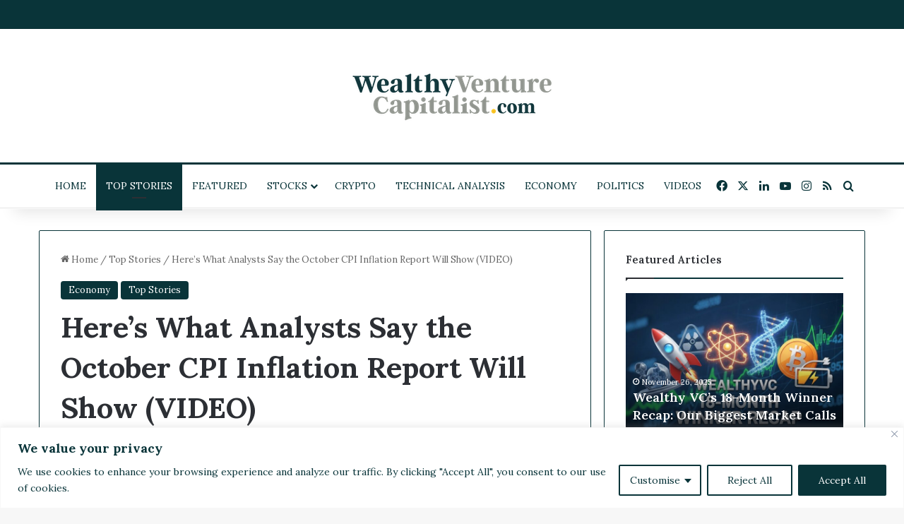

--- FILE ---
content_type: text/css; charset=utf-8
request_url: https://wealthyvc.com/wp-content/plugins/chirpyweb-push-v2/assets/styles.css?ver=2.1.0
body_size: 1921
content:
/**
 * ChirpyWeb Push Notifications Styles
 * Version: 2.0.0
 */

/* Prompt container */
.cwpn-prompt {
    position: fixed;
    z-index: 2147483647;
    font-family: -apple-system, BlinkMacSystemFont, "Segoe UI", Roboto, "Helvetica Neue", Arial, sans-serif;
    transition: opacity 0.3s ease, transform 0.3s ease;
    opacity: 0;
    pointer-events: none;
    max-width: 90vw;
}

/* Hidden state */
.cwpn-prompt.cwpn-hidden {
    display: none;
}

/* Visible state */
.cwpn-prompt.cwpn-visible {
    opacity: 1;
    pointer-events: auto;
}

/* Position variations */
.cwpn-prompt.cwpn-bottom-right {
    bottom: 20px;
    right: 20px;
}

.cwpn-prompt.cwpn-bottom-left {
    bottom: 20px;
    left: 20px;
}

.cwpn-prompt.cwpn-top-right {
    top: 20px;
    right: 20px;
}

.cwpn-prompt.cwpn-top-left {
    top: 20px;
    left: 20px;
}

.cwpn-prompt.cwpn-bottom-center {
    bottom: 20px;
    left: 50%;
    transform: translateX(-50%);
}

/* Content container */
.cwpn-content {
    background: #ffffff;
    border-radius: 12px;
    box-shadow: 0 8px 32px rgba(0, 0, 0, 0.15);
    padding: 20px;
    min-width: 320px;
    max-width: 400px;
    width: 100%;
    border: 1px solid rgba(0, 0, 0, 0.08);
    box-sizing: border-box;
    overflow: hidden;
}

/* Header with icon and text */
.cwpn-header {
    display: flex;
    align-items: center;
    gap: 12px;
    margin-bottom: 15px;
}

/* Icon */
.cwpn-icon {
    font-size: 32px;
    line-height: 1;
    flex-shrink: 0;
}

/* Text container */
.cwpn-text {
    flex: 1;
}

.cwpn-title {
    font-size: 16px;
    font-weight: 600;
    color: #1a1a1a;
    margin-bottom: 4px;
}

.cwpn-message {
    font-size: 14px;
    color: #666666;
    line-height: 1.4;
}

/* Action buttons */
.cwpn-actions {
    display: flex;
    flex-direction: column;
    gap: 8px;
    width: 100%;
    box-sizing: border-box;
}

.cwpn-btn {
    width: 100%;
    padding: 12px 20px;
    border-radius: 8px;
    font-size: 14px;
    font-weight: 500;
    border: none;
    cursor: pointer;
    transition: all 0.2s ease;
    text-align: center;
    font-family: inherit;
    pointer-events: auto;
    box-sizing: border-box;
    display: block;
    margin: 0;
    outline: none;
    -webkit-appearance: none;
    -moz-appearance: none;
    appearance: none;
}

.cwpn-btn-allow {
    background: linear-gradient(135deg, #2579B0 0%, #2C97DF 100%);
    color: #ffffff;
}

.cwpn-btn-allow:hover {
    background: linear-gradient(135deg, #1e6a9a 0%, #2485c9 100%);
    transform: translateY(-1px);
    box-shadow: 0 4px 12px rgba(37, 121, 176, 0.4);
}

.cwpn-btn-allow:active {
    transform: translateY(0);
}

.cwpn-btn-dismiss {
    background: #f5f5f5;
    color: #666666;
}

.cwpn-btn-dismiss:hover {
    background: #eeeeee;
    color: #444444;
}

/* Tablet responsive */
@media (max-width: 768px) {
    .cwpn-prompt {
        max-width: calc(100vw - 30px);
    }
    
    .cwpn-content {
        max-width: 100%;
        padding: 18px;
    }
    
    .cwpn-prompt.cwpn-bottom-right,
    .cwpn-prompt.cwpn-bottom-left,
    .cwpn-prompt.cwpn-top-right,
    .cwpn-prompt.cwpn-top-left {
        bottom: 15px;
        left: 15px;
        right: 15px;
    }
}

/* Mobile responsive */
@media (max-width: 480px) {
    .cwpn-prompt {
        left: 10px !important;
        right: 10px !important;
        bottom: 10px !important;
        top: auto !important;
        max-width: calc(100vw - 20px);
    }
    
    .cwpn-prompt.cwpn-bottom-center {
        transform: none;
        left: 10px !important;
    }
    
    .cwpn-content {
        min-width: unset;
        max-width: 100%;
        width: 100%;
        padding: 16px;
        border-radius: 10px;
    }
    
    .cwpn-header {
        gap: 10px;
        margin-bottom: 12px;
    }
    
    .cwpn-icon {
        font-size: 26px;
    }
    
    .cwpn-title {
        font-size: 14px;
    }
    
    .cwpn-message {
        font-size: 12px;
    }
    
    .cwpn-btn {
        padding: 11px 16px;
        font-size: 13px;
        border-radius: 7px;
    }
    
    .cwpn-actions {
        gap: 6px;
    }
}

/* Extra small devices */
@media (max-width: 360px) {
    .cwpn-content {
        padding: 14px;
    }
    
    .cwpn-icon {
        font-size: 24px;
    }
    
    .cwpn-title {
        font-size: 13px;
    }
    
    .cwpn-message {
        font-size: 11px;
    }
    
    .cwpn-btn {
        padding: 10px 14px;
        font-size: 12px;
    }
}

/* Dark mode support */
@media (prefers-color-scheme: dark) {
    .cwpn-content {
        background: #2d2d2d;
        border-color: rgba(255, 255, 255, 0.1);
    }
    
    .cwpn-title {
        color: #ffffff;
    }
    
    .cwpn-message {
        color: #cccccc;
    }
    
    .cwpn-btn-dismiss {
        background: #3d3d3d;
        color: #cccccc;
    }
    
    .cwpn-btn-dismiss:hover {
        background: #4d4d4d;
        color: #ffffff;
    }
}

/* Animation */
@keyframes cwpn-slide-up {
    from {
        opacity: 0;
        transform: translateY(20px);
    }
    to {
        opacity: 1;
        transform: translateY(0);
    }
}

.cwpn-prompt.cwpn-visible .cwpn-content {
    animation: cwpn-slide-up 0.3s ease-out;
}

/* ========================================
   PROMPT STYLE VARIATIONS
   ======================================== */

/* Modern Style (Blue Gradient) - Default */
.cwpn-style-modern .cwpn-btn-allow {
    background: linear-gradient(135deg, #2579B0 0%, #2C97DF 100%);
    color: #ffffff;
}

.cwpn-style-modern .cwpn-btn-allow:hover {
    background: linear-gradient(135deg, #1e6a9a 0%, #2485c9 100%);
}

/* Minimal Style (Clean White) */
.cwpn-style-minimal .cwpn-content {
    background: #ffffff;
    border: 2px solid #e0e0e0;
    box-shadow: 0 4px 16px rgba(0, 0, 0, 0.08);
}

.cwpn-style-minimal .cwpn-title {
    color: #2c3e50;
}

.cwpn-style-minimal .cwpn-message {
    color: #7f8c8d;
}

.cwpn-style-minimal .cwpn-btn-allow {
    background: #2c3e50;
    color: #ffffff;
}

.cwpn-style-minimal .cwpn-btn-allow:hover {
    background: #34495e;
}

.cwpn-style-minimal .cwpn-btn-dismiss {
    background: #ecf0f1;
    color: #7f8c8d;
}

.cwpn-style-minimal .cwpn-btn-dismiss:hover {
    background: #bdc3c7;
    color: #2c3e50;
}

/* Bold Style (Dark Theme) */
.cwpn-style-bold .cwpn-content {
    background: linear-gradient(135deg, #1a1a1a 0%, #2d2d2d 100%);
    border: 1px solid #404040;
    box-shadow: 0 8px 32px rgba(0, 0, 0, 0.4);
}

.cwpn-style-bold .cwpn-title {
    color: #ffffff;
    font-weight: 700;
}

.cwpn-style-bold .cwpn-message {
    color: #b0b0b0;
}

.cwpn-style-bold .cwpn-btn-allow {
    background: #ffffff;
    color: #1a1a1a;
    font-weight: 600;
}

.cwpn-style-bold .cwpn-btn-allow:hover {
    background: #f0f0f0;
    transform: translateY(-2px);
    box-shadow: 0 6px 20px rgba(255, 255, 255, 0.3);
}

.cwpn-style-bold .cwpn-btn-dismiss {
    background: transparent;
    color: #b0b0b0;
    border: 1px solid #404040;
}

.cwpn-style-bold .cwpn-btn-dismiss:hover {
    background: #404040;
    color: #ffffff;
}

/* Gradient Style (Purple/Pink) */
.cwpn-style-gradient .cwpn-content {
    background: linear-gradient(135deg, #667eea 0%, #764ba2 100%);
    border: none;
    box-shadow: 0 8px 32px rgba(102, 126, 234, 0.4);
}

.cwpn-style-gradient .cwpn-title {
    color: #ffffff;
    font-weight: 600;
}

.cwpn-style-gradient .cwpn-message {
    color: rgba(255, 255, 255, 0.9);
}

.cwpn-style-gradient .cwpn-btn-allow {
    background: #ffffff;
    color: #667eea;
    font-weight: 600;
}

.cwpn-style-gradient .cwpn-btn-allow:hover {
    background: #f8f9ff;
    transform: translateY(-2px);
    box-shadow: 0 6px 20px rgba(255, 255, 255, 0.4);
}

.cwpn-style-gradient .cwpn-btn-dismiss {
    background: rgba(255, 255, 255, 0.2);
    color: #ffffff;
    border: 1px solid rgba(255, 255, 255, 0.3);
}

.cwpn-style-gradient .cwpn-btn-dismiss:hover {
    background: rgba(255, 255, 255, 0.3);
}

/* Professional Style (Gray) */
.cwpn-style-professional .cwpn-content {
    background: #f8f9fa;
    border: 1px solid #dee2e6;
    box-shadow: 0 4px 20px rgba(0, 0, 0, 0.1);
}

.cwpn-style-professional .cwpn-title {
    color: #212529;
    font-weight: 600;
}

.cwpn-style-professional .cwpn-message {
    color: #6c757d;
}

.cwpn-style-professional .cwpn-btn-allow {
    background: #495057;
    color: #ffffff;
}

.cwpn-style-professional .cwpn-btn-allow:hover {
    background: #343a40;
}

.cwpn-style-professional .cwpn-btn-dismiss {
    background: #e9ecef;
    color: #495057;
}

.cwpn-style-professional .cwpn-btn-dismiss:hover {
    background: #dee2e6;
    color: #212529;
}

/* Vibrant Style (Orange/Red) */
.cwpn-style-vibrant .cwpn-content {
    background: linear-gradient(135deg, #ff6b6b 0%, #ee5a6f 100%);
    border: none;
    box-shadow: 0 8px 32px rgba(255, 107, 107, 0.4);
}

.cwpn-style-vibrant .cwpn-title {
    color: #ffffff;
    font-weight: 700;
}

.cwpn-style-vibrant .cwpn-message {
    color: rgba(255, 255, 255, 0.95);
}

.cwpn-style-vibrant .cwpn-btn-allow {
    background: #ffffff;
    color: #ff6b6b;
    font-weight: 600;
}

.cwpn-style-vibrant .cwpn-btn-allow:hover {
    background: #fff5f5;
    transform: translateY(-2px);
    box-shadow: 0 6px 20px rgba(255, 255, 255, 0.4);
}

.cwpn-style-vibrant .cwpn-btn-dismiss {
    background: rgba(255, 255, 255, 0.2);
    color: #ffffff;
    border: 1px solid rgba(255, 255, 255, 0.3);
}

.cwpn-style-vibrant .cwpn-btn-dismiss:hover {
    background: rgba(255, 255, 255, 0.3);
}


--- FILE ---
content_type: text/css; charset=utf-8
request_url: https://wealthyvc.com/wp-content/uploads/pum/pum-site-styles.css?generated=1769060968&ver=1.21.5
body_size: 3316
content:
/**
 * Do not touch this file! This file created by the Popup Maker plugin using PHP
 * Last modified time: Jan 22 2026, 01:49:28
 */


/* Popup Google Fonts */
@import url('//fonts.googleapis.com/css?family=Lato:400|Montserrat:100');



@keyframes rotate-forever{0%{transform:rotate(0deg)}to{transform:rotate(1turn)}}@keyframes spinner-loader{0%{transform:rotate(0deg)}to{transform:rotate(1turn)}}.pum-container,.pum-content,.pum-content+.pum-close,.pum-content+.pum-close:active,.pum-content+.pum-close:focus,.pum-content+.pum-close:hover,.pum-overlay,.pum-title{background:none;border:none;bottom:auto;clear:none;cursor:default;float:none;font-family:inherit;font-size:medium;font-style:normal;font-weight:400;height:auto;left:auto;letter-spacing:normal;line-height:normal;max-height:none;max-width:none;min-height:0;min-width:0;overflow:visible;position:static;right:auto;text-align:left;text-decoration:none;text-indent:0;text-transform:none;top:auto;visibility:visible;white-space:normal;width:auto;z-index:auto}.pum-content,.pum-title{position:relative;z-index:1}.pum-overlay{bottom:0;display:none;height:100%;left:0;overflow:auto;overflow:initial;position:fixed;right:0;top:0;transition:all .15s ease-in-out;width:100%;z-index:1999999999}.pum-overlay.pum-form-submission-detected,.pum-overlay.pum-preview{display:block}.pum-overlay,.pum-overlay *,.pum-overlay :after,.pum-overlay :before,.pum-overlay:after,.pum-overlay:before{box-sizing:border-box}.pum-container{margin-bottom:3em;position:absolute;top:100px;z-index:1999999999}.pum-container.pum-responsive{height:auto;left:50%;margin-left:-47.5%;overflow:visible;width:95%}.pum-container.pum-responsive img{height:auto;max-width:100%}@media only screen and (min-width:1024px){.pum-container.pum-responsive.pum-responsive-nano{margin-left:-5%;width:10%}.pum-container.pum-responsive.pum-responsive-micro{margin-left:-10%;width:20%}.pum-container.pum-responsive.pum-responsive-tiny{margin-left:-15%;width:30%}.pum-container.pum-responsive.pum-responsive-small{margin-left:-20%;width:40%}.pum-container.pum-responsive.pum-responsive-medium{margin-left:-30%;width:60%}.pum-container.pum-responsive.pum-responsive-normal{margin-left:-30%;width:70%}.pum-container.pum-responsive.pum-responsive-large{margin-left:-35%;width:80%}.pum-container.pum-responsive.pum-responsive-xlarge{margin-left:-47.5%;width:95%}.pum-container.pum-responsive.pum-position-fixed{position:fixed}}@media only screen and (max-width:1024px){.pum-container.pum-responsive.pum-position-fixed{position:absolute}}.pum-container.custom-position{left:auto;margin-left:inherit;top:auto}.pum-container .pum-title{margin-bottom:.5em}.pum-container .pum-content:focus{outline:none}.pum-container .pum-content>:first-child{margin-top:0}.pum-container .pum-content>:last-child{margin-bottom:0}.pum-container .pum-content+.pum-close{background-color:#0000;cursor:pointer;line-height:1;min-width:1em;position:absolute;text-align:center;text-decoration:none;z-index:2}.pum-container .pum-content+.pum-close>span{position:relative;z-index:1}.pum-container.pum-scrollable .pum-content{max-height:95%;overflow:auto;overflow-y:scroll}.pum-overlay.pum-overlay-disabled{visibility:hidden}.pum-overlay.pum-overlay-disabled::-webkit-scrollbar{display:block}.pum-overlay.pum-overlay-disabled .pum-container{visibility:visible}.pum-overlay.pum-click-to-close{cursor:pointer}html.pum-open.pum-open-overlay,html.pum-open.pum-open-overlay.pum-open-fixed .pum-overlay{overflow:hidden}html.pum-open.pum-open-overlay.pum-open-fixed .pum-container{position:fixed}html.pum-open.pum-open-overlay.pum-open-scrollable body>:not([aria-modal=true]){padding-right:15px}html.pum-open.pum-open-overlay.pum-open-scrollable .pum-overlay.pum-active{overflow-y:scroll;-webkit-overflow-scrolling:touch}html.pum-open.pum-open-overlay-disabled.pum-open-fixed .pum-container{position:fixed}html.pum-open.pum-open-overlay-disabled.pum-open-scrollable .pum-overlay.pum-active{height:auto;position:static;width:auto}.pum-form{margin:0 auto 16px}.pum-form__field{margin-bottom:1em}.pum-form__field label{font-weight:700}.pum-form__field input[type=date],.pum-form__field select{font-size:18px;line-height:26px;margin:0 auto;padding:3px;text-align:center;vertical-align:middle}.pum-form__field select{padding:5px 3px}.pum-form__loader{animation-duration:.75s;animation-iteration-count:infinite;animation-name:rotate-forever;animation-timing-function:linear;border:.25em solid #00000080;border-radius:50%;border-right-color:#0000;display:inline-block;font-size:2em;height:.75em;width:.75em}.pum-form__submit{position:relative}.pum-form__submit .pum-form__loader{border:.25em solid #ffffff80;border-right-color:#0000;margin-left:.5em}.pum-form__messages{border:1px solid #00000040;display:none;margin-bottom:.5em;padding:1em;position:relative}.pum-form__message{margin-bottom:.5em}.pum-form__message:last-child{margin-bottom:0}.pum-form__message--error{border-color:red;color:red!important}.pum-form__message--success{border-color:green;color:green!important}.pum-form--loading{opacity:.5}.pum-alignment-left{text-align:left}.pum-alignment-center{text-align:center}.pum-alignment-right{text-align:right}.pum-form--alignment-left{text-align:left}.pum-form--alignment-center{text-align:center}.pum-form--alignment-right{text-align:right}.pum-form--layout-standard .pum-form__field>label{display:block;margin-bottom:.25em}.pum-form--layout-inline .pum-form__field{display:inline-block}.pum-form--layout-block .pum-form__field,.pum-form--layout-block button,.pum-form--layout-block div,.pum-form--layout-block input{display:block;width:100%}.pum-form--style-default label{font-size:14px;font-weight:700}.pum-form--style-default input[type=email],.pum-form--style-default input[type=text]{background-color:#f8f7f7;font-size:14px;margin-bottom:5px;padding:10px 8px}.pum-form--style-default button{cursor:pointer;font-size:18px;margin:10px 0 0;padding:10px 5px}.pum-sub-form .pum-sub-form-loading{opacity:.5}.pum-sub-form p.pum-newsletter-error-msg{margin:0}.pum-sub-form .spinner-loader{bottom:40%;position:absolute;right:50%}.pum-sub-form .spinner-loader:not(:required){animation:spinner-loader 1.5s linear infinite;border-radius:.5em;box-shadow:1.5em 0 0 0 #0000334d,1.1em 1.1em 0 0 #0000334d,0 1.5em 0 0 #0000334d,-1.1em 1.1em 0 0 #0000334d,-1.5em 0 0 0 #0000334d,-1.1em -1.1em 0 0 #0000334d,0 -1.5em 0 0 #0000334d,1.1em -1.1em 0 0 #0000334d;display:inline-block;font-size:10px;height:1em;margin:1.5em;overflow:hidden;text-indent:100%;width:1em}.pum-form__field--consent{text-align:left}.pum-form__field--consent.pum-form__field--checkbox label{display:inline-block;vertical-align:middle}.pum-form__field--consent.pum-form__field--checkbox label input{display:inline-block;margin:0;vertical-align:middle;width:inherit}.pum-form__field--consent.pum-form__field--radio .pum-form__consent-radios.pum-form__consent-radios--inline label{display:inline-block;vertical-align:middle}.pum-form__field--consent.pum-form__field--radio .pum-form__consent-radios.pum-form__consent-radios--inline label input{display:inline-block;margin:0;vertical-align:middle;width:inherit}.pum-form__field--consent.pum-form__field--radio .pum-form__consent-radios.pum-form__consent-radios--inline label+label{margin-left:1em}.pum-form__field--consent.pum-form__field--radio .pum-form__consent-radios.pum-form__consent-radios--stacked label{display:block;vertical-align:middle}.pum-form__field--consent.pum-form__field--radio .pum-form__consent-radios.pum-form__consent-radios--stacked label input{display:inline-block;margin:0;vertical-align:middle;width:inherit}.popmake-close{cursor:pointer}.pum-container iframe.formidable{overflow:visible;width:100%}.flatpickr-calendar.open,.pika-single,body div#ui-datepicker-div[style]{z-index:9999999999!important}


/* Popup Theme 121322: Wealthy VC Light Box Theme */
.pum-theme-121322, .pum-theme-lightbox { background-color: rgba( 0, 0, 0, 0.00 ) } 
.pum-theme-121322 .pum-container, .pum-theme-lightbox .pum-container { padding: 15px; border-radius: 1px; border: 1px solid #093439; box-shadow: 0px 0px 30px 0px rgba( 9, 52, 57, 0.00 ); background-color: rgba( 249, 250, 251, 1.00 ) } 
.pum-theme-121322 .pum-title, .pum-theme-lightbox .pum-title { color: #000000; text-align: left; text-shadow: 0px 0px 0px rgba( 2, 2, 2, 0.23 ); font-family: inherit; font-weight: 100; font-size: 32px; line-height: 32px } 
.pum-theme-121322 .pum-content, .pum-theme-lightbox .pum-content { color: #000000; font-family: inherit; font-weight: 100 } 
.pum-theme-121322 .pum-content + .pum-close, .pum-theme-lightbox .pum-content + .pum-close { position: absolute; height: 16px; width: 17px; left: auto; right: -1px; bottom: auto; top: -2px; padding: 0px; color: #093439; font-family: Lato; font-weight: 400; font-size: 17px; line-height: 16px; border: 3px none #093439; border-radius: 0px; box-shadow: 0px 0px 15px 1px rgba( 2, 2, 2, 0.00 ); text-shadow: 0px 0px 0px rgba( 0, 0, 0, 0.00 ); background-color: rgba( 243, 190, 34, 0.00 ) } 

/* Popup Theme 121328: Content Only - For use with page builders or block editor */
.pum-theme-121328, .pum-theme-content-only { background-color: rgba( 0, 0, 0, 0.70 ) } 
.pum-theme-121328 .pum-container, .pum-theme-content-only .pum-container { padding: 0px; border-radius: 0px; border: 1px none #000000; box-shadow: 0px 0px 0px 0px rgba( 2, 2, 2, 0.00 ) } 
.pum-theme-121328 .pum-title, .pum-theme-content-only .pum-title { color: #000000; text-align: left; text-shadow: 0px 0px 0px rgba( 2, 2, 2, 0.23 ); font-family: inherit; font-weight: 400; font-size: 32px; line-height: 36px } 
.pum-theme-121328 .pum-content, .pum-theme-content-only .pum-content { color: #8c8c8c; font-family: inherit; font-weight: 400 } 
.pum-theme-121328 .pum-content + .pum-close, .pum-theme-content-only .pum-content + .pum-close { position: absolute; height: 18px; width: 18px; left: auto; right: 7px; bottom: auto; top: 7px; padding: 0px; color: #000000; font-family: inherit; font-weight: 700; font-size: 20px; line-height: 20px; border: 1px none #ffffff; border-radius: 15px; box-shadow: 0px 0px 0px 0px rgba( 2, 2, 2, 0.00 ); text-shadow: 0px 0px 0px rgba( 0, 0, 0, 0.00 ); background-color: rgba( 255, 255, 255, 0.00 ) } 

/* Popup Theme 121321: Default Theme */
.pum-theme-121321, .pum-theme-default-theme { background-color: rgba( 255, 255, 255, 1.00 ) } 
.pum-theme-121321 .pum-container, .pum-theme-default-theme .pum-container { padding: 18px; border-radius: 0px; border: 1px none #000000; box-shadow: 1px 1px 3px 0px rgba( 2, 2, 2, 0.23 ); background-color: rgba( 249, 249, 249, 1.00 ) } 
.pum-theme-121321 .pum-title, .pum-theme-default-theme .pum-title { color: #000000; text-align: left; text-shadow: 0px 0px 0px rgba( 2, 2, 2, 0.23 ); font-family: inherit; font-weight: 400; font-size: 32px; font-style: normal; line-height: 36px } 
.pum-theme-121321 .pum-content, .pum-theme-default-theme .pum-content { color: #8c8c8c; font-family: inherit; font-weight: 400; font-style: inherit } 
.pum-theme-121321 .pum-content + .pum-close, .pum-theme-default-theme .pum-content + .pum-close { position: absolute; height: auto; width: auto; left: auto; right: 0px; bottom: auto; top: 0px; padding: 8px; color: #ffffff; font-family: inherit; font-weight: 400; font-size: 12px; font-style: inherit; line-height: 36px; border: 1px none #ffffff; border-radius: 0px; box-shadow: 1px 1px 3px 0px rgba( 2, 2, 2, 0.23 ); text-shadow: 0px 0px 0px rgba( 0, 0, 0, 0.23 ); background-color: rgba( 0, 183, 205, 1.00 ) } 

/* Popup Theme 121323: Enterprise Blue */
.pum-theme-121323, .pum-theme-enterprise-blue { background-color: rgba( 0, 0, 0, 0.70 ) } 
.pum-theme-121323 .pum-container, .pum-theme-enterprise-blue .pum-container { padding: 28px; border-radius: 5px; border: 1px none #000000; box-shadow: 0px 10px 25px 4px rgba( 2, 2, 2, 0.50 ); background-color: rgba( 255, 255, 255, 1.00 ) } 
.pum-theme-121323 .pum-title, .pum-theme-enterprise-blue .pum-title { color: #315b7c; text-align: left; text-shadow: 0px 0px 0px rgba( 2, 2, 2, 0.23 ); font-family: inherit; font-weight: 100; font-size: 34px; line-height: 36px } 
.pum-theme-121323 .pum-content, .pum-theme-enterprise-blue .pum-content { color: #2d2d2d; font-family: inherit; font-weight: 100 } 
.pum-theme-121323 .pum-content + .pum-close, .pum-theme-enterprise-blue .pum-content + .pum-close { position: absolute; height: 28px; width: 28px; left: auto; right: 8px; bottom: auto; top: 8px; padding: 4px; color: #ffffff; font-family: Times New Roman; font-weight: 100; font-size: 20px; line-height: 20px; border: 1px none #ffffff; border-radius: 42px; box-shadow: 0px 0px 0px 0px rgba( 2, 2, 2, 0.23 ); text-shadow: 0px 0px 0px rgba( 0, 0, 0, 0.23 ); background-color: rgba( 49, 91, 124, 1.00 ) } 

/* Popup Theme 121324: Hello Box */
.pum-theme-121324, .pum-theme-hello-box { background-color: rgba( 0, 0, 0, 0.75 ) } 
.pum-theme-121324 .pum-container, .pum-theme-hello-box .pum-container { padding: 30px; border-radius: 80px; border: 14px solid #81d742; box-shadow: 0px 0px 0px 0px rgba( 2, 2, 2, 0.00 ); background-color: rgba( 255, 255, 255, 1.00 ) } 
.pum-theme-121324 .pum-title, .pum-theme-hello-box .pum-title { color: #2d2d2d; text-align: left; text-shadow: 0px 0px 0px rgba( 2, 2, 2, 0.23 ); font-family: Montserrat; font-weight: 100; font-size: 32px; line-height: 36px } 
.pum-theme-121324 .pum-content, .pum-theme-hello-box .pum-content { color: #2d2d2d; font-family: inherit; font-weight: 100 } 
.pum-theme-121324 .pum-content + .pum-close, .pum-theme-hello-box .pum-content + .pum-close { position: absolute; height: auto; width: auto; left: auto; right: -30px; bottom: auto; top: -30px; padding: 0px; color: #2d2d2d; font-family: Times New Roman; font-weight: 100; font-size: 32px; line-height: 28px; border: 1px none #ffffff; border-radius: 28px; box-shadow: 0px 0px 0px 0px rgba( 2, 2, 2, 0.23 ); text-shadow: 0px 0px 0px rgba( 0, 0, 0, 0.23 ); background-color: rgba( 255, 255, 255, 1.00 ) } 

/* Popup Theme 121325: Cutting Edge */
.pum-theme-121325, .pum-theme-cutting-edge { background-color: rgba( 0, 0, 0, 0.50 ) } 
.pum-theme-121325 .pum-container, .pum-theme-cutting-edge .pum-container { padding: 18px; border-radius: 0px; border: 1px none #000000; box-shadow: 0px 10px 25px 0px rgba( 2, 2, 2, 0.50 ); background-color: rgba( 30, 115, 190, 1.00 ) } 
.pum-theme-121325 .pum-title, .pum-theme-cutting-edge .pum-title { color: #ffffff; text-align: left; text-shadow: 0px 0px 0px rgba( 2, 2, 2, 0.23 ); font-family: Sans-Serif; font-weight: 100; font-size: 26px; line-height: 28px } 
.pum-theme-121325 .pum-content, .pum-theme-cutting-edge .pum-content { color: #ffffff; font-family: inherit; font-weight: 100 } 
.pum-theme-121325 .pum-content + .pum-close, .pum-theme-cutting-edge .pum-content + .pum-close { position: absolute; height: 24px; width: 24px; left: auto; right: 0px; bottom: auto; top: 0px; padding: 0px; color: #1e73be; font-family: Times New Roman; font-weight: 100; font-size: 32px; line-height: 24px; border: 1px none #ffffff; border-radius: 0px; box-shadow: -1px 1px 1px 0px rgba( 2, 2, 2, 0.10 ); text-shadow: -1px 1px 1px rgba( 0, 0, 0, 0.10 ); background-color: rgba( 238, 238, 34, 1.00 ) } 

/* Popup Theme 121326: Framed Border */
.pum-theme-121326, .pum-theme-framed-border { background-color: rgba( 255, 255, 255, 0.50 ) } 
.pum-theme-121326 .pum-container, .pum-theme-framed-border .pum-container { padding: 18px; border-radius: 0px; border: 20px outset #dd3333; box-shadow: 1px 1px 3px 0px rgba( 2, 2, 2, 0.97 ) inset; background-color: rgba( 255, 251, 239, 1.00 ) } 
.pum-theme-121326 .pum-title, .pum-theme-framed-border .pum-title { color: #000000; text-align: left; text-shadow: 0px 0px 0px rgba( 2, 2, 2, 0.23 ); font-family: inherit; font-weight: 100; font-size: 32px; line-height: 36px } 
.pum-theme-121326 .pum-content, .pum-theme-framed-border .pum-content { color: #2d2d2d; font-family: inherit; font-weight: 100 } 
.pum-theme-121326 .pum-content + .pum-close, .pum-theme-framed-border .pum-content + .pum-close { position: absolute; height: 20px; width: 20px; left: auto; right: -20px; bottom: auto; top: -20px; padding: 0px; color: #ffffff; font-family: Tahoma; font-weight: 700; font-size: 16px; line-height: 18px; border: 1px none #ffffff; border-radius: 0px; box-shadow: 0px 0px 0px 0px rgba( 2, 2, 2, 0.23 ); text-shadow: 0px 0px 0px rgba( 0, 0, 0, 0.23 ); background-color: rgba( 0, 0, 0, 0.55 ) } 

/* Popup Theme 121327: Floating Bar - Soft Blue */
.pum-theme-121327, .pum-theme-floating-bar { background-color: rgba( 255, 255, 255, 0.00 ) } 
.pum-theme-121327 .pum-container, .pum-theme-floating-bar .pum-container { padding: 8px; border-radius: 0px; border: 1px none #000000; box-shadow: 1px 1px 3px 0px rgba( 2, 2, 2, 0.23 ); background-color: rgba( 238, 246, 252, 1.00 ) } 
.pum-theme-121327 .pum-title, .pum-theme-floating-bar .pum-title { color: #505050; text-align: left; text-shadow: 0px 0px 0px rgba( 2, 2, 2, 0.23 ); font-family: inherit; font-weight: 400; font-size: 32px; line-height: 36px } 
.pum-theme-121327 .pum-content, .pum-theme-floating-bar .pum-content { color: #505050; font-family: inherit; font-weight: 400 } 
.pum-theme-121327 .pum-content + .pum-close, .pum-theme-floating-bar .pum-content + .pum-close { position: absolute; height: 18px; width: 18px; left: auto; right: 5px; bottom: auto; top: 50%; padding: 0px; color: #505050; font-family: Sans-Serif; font-weight: 700; font-size: 15px; line-height: 18px; border: 1px solid #505050; border-radius: 15px; box-shadow: 0px 0px 0px 0px rgba( 2, 2, 2, 0.00 ); text-shadow: 0px 0px 0px rgba( 0, 0, 0, 0.00 ); background-color: rgba( 255, 255, 255, 0.00 ); transform: translate(0, -50%) } 



#pum-121330 {z-index: 1999999999}
#pum-121329 {z-index: 1999999999}




--- FILE ---
content_type: text/javascript; charset=utf-8
request_url: https://wealthyvc.com/wp-content/plugins/chirpyweb-push-v2/assets/sdk.js?ver=2.1.0
body_size: 2167
content:
/**
 * ChirpyWeb Push SDK v2.0
 * Works on ALL browsers
 */

(function() {
    'use strict';
    
    // Check support
    if (!('serviceWorker' in navigator) || !('PushManager' in window)) {
        console.log('[ChirpyWeb] Push notifications not supported in this browser');
        return;
    }
    
    // Get config
    if (typeof cwpnConfig === 'undefined') {
        console.log('[ChirpyWeb] Configuration not found');
        return;
    }
    
    var config = cwpnConfig;
    var registration = null;
    
    console.log('[ChirpyWeb] SDK v2.0 initializing...');
    
    // Register service worker
    function registerServiceWorker() {
        // Service worker is served from plugin via query parameter
        var swPath = '/?cwpn-sw=1';
        
        navigator.serviceWorker.register(swPath, { scope: '/' })
            .then(function(reg) {
                registration = reg;
                console.log('[ChirpyWeb] Service worker registered');
            })
            .catch(function(error) {
                console.error('[ChirpyWeb] Service worker registration failed:', error);
            });
    }
    
    // Show prompt after delay
    function showPromptAfterDelay() {
        // Check permission state
        if (Notification.permission === 'granted') {
            console.log('[ChirpyWeb] Permission already granted, subscribing...');
            subscribe();
            return;
        }
        
        if (Notification.permission === 'denied') {
            console.log('[ChirpyWeb] Permission denied');
            return;
        }
        
        // Check if already dismissed
        if (localStorage.getItem('cwpn_dismissed') === 'true') {
            console.log('[ChirpyWeb] Prompt previously dismissed');
            return;
        }
        
        // Show after configured delay
        setTimeout(function() {
            showPrompt();
        }, config.delay || 3000);
    }
    
    // Show the custom prompt
    function showPrompt() {
        var prompt = document.getElementById('cwpn-prompt');
        if (!prompt) {
            console.error('[ChirpyWeb] Prompt element not found');
            return;
        }
        
        console.log('[ChirpyWeb] Showing prompt');
        
        // Show prompt
        prompt.classList.remove('cwpn-hidden');
        prompt.classList.add('cwpn-visible');
        
        // Setup button handlers
        var allowBtn = document.getElementById('cwpn-allow');
        var dismissBtn = document.getElementById('cwpn-dismiss');
        
        if (allowBtn) {
            allowBtn.onclick = function() {
                hidePrompt();
                requestPermissionAndSubscribe();
            };
        }
        
        if (dismissBtn) {
            dismissBtn.onclick = function() {
                hidePrompt();
                localStorage.setItem('cwpn_dismissed', 'true');
            };
        }
    }
    
    // Hide prompt
    function hidePrompt() {
        var prompt = document.getElementById('cwpn-prompt');
        if (prompt) {
            prompt.classList.remove('cwpn-visible');
            prompt.classList.add('cwpn-hidden');
        }
    }
    
    // Request permission and subscribe
    function requestPermissionAndSubscribe() {
        console.log('[ChirpyWeb] Requesting permission...');
        
        Notification.requestPermission().then(function(permission) {
            console.log('[ChirpyWeb] Permission result:', permission);
            
            if (permission === 'granted') {
                subscribe();
            } else {
                localStorage.setItem('cwpn_dismissed', 'true');
            }
        });
    }
    
    // Subscribe to push
    function subscribe() {
        console.log('[ChirpyWeb] Starting subscription...');
        
        navigator.serviceWorker.ready.then(function(reg) {
            // Get VAPID key
            fetch(config.backendUrl + '/api/vapid-public-key')
                .then(function(response) {
                    return response.json();
                })
                .then(function(data) {
                    var vapidKey = data.publicKey;
                    
                    // Subscribe
                    return reg.pushManager.subscribe({
                        userVisibleOnly: true,
                        applicationServerKey: urlBase64ToUint8Array(vapidKey)
                    });
                })
                .then(function(subscription) {
                    console.log('[ChirpyWeb] Got push subscription');
                    
                    // Send to backend
                    return fetch(config.backendUrl + '/api/subscribe', {
                        method: 'POST',
                        headers: {
                            'Content-Type': 'application/json',
                            'X-API-Key': config.apiKey
                        },
                        body: JSON.stringify({
                            subscription: subscription.toJSON(),
                            metadata: getMetadata()
                        })
                    });
                })
                .then(function(response) {
                    return response.json();
                })
                .then(function(result) {
                    if (result.success) {
                        console.log('[ChirpyWeb] Successfully subscribed!');
                        localStorage.setItem('cwpn_subscribed', 'true');
                    } else {
                        console.error('[ChirpyWeb] Subscription failed:', result.error);
                    }
                })
                .catch(function(error) {
                    console.error('[ChirpyWeb] Subscription error:', error);
                });
        });
    }
    
    // Get user metadata
    function getMetadata() {
        var ua = navigator.userAgent;
        
        return {
            browser: getBrowser(ua),
            browserVersion: getBrowserVersion(ua),
            os: getOS(ua),
            osVersion: 'Unknown',
            device: getDeviceType(ua),
            platform: getPlatform(ua),
            userAgent: ua,
            language: navigator.language || 'Unknown',
            timezone: getTimezone(),
            screenResolution: screen.width + 'x' + screen.height,
            subscribedAt: new Date().toISOString()
        };
    }
    
    // Browser detection
    function getBrowser(ua) {
        if (ua.indexOf('Firefox') > -1) return 'Firefox';
        if (ua.indexOf('Edg') > -1) return 'Edge';
        if (ua.indexOf('Chrome') > -1) return 'Chrome';
        if (ua.indexOf('Safari') > -1) return 'Safari';
        if (ua.indexOf('Opera') > -1 || ua.indexOf('OPR') > -1) return 'Opera';
        return 'Unknown';
    }
    
    function getBrowserVersion(ua) {
        var match;
        if (ua.indexOf('Firefox') > -1) {
            match = ua.match(/Firefox\/(\d+)/);
        } else if (ua.indexOf('Edg') > -1) {
            match = ua.match(/Edg\/(\d+)/);
        } else if (ua.indexOf('Chrome') > -1) {
            match = ua.match(/Chrome\/(\d+)/);
        } else if (ua.indexOf('Safari') > -1) {
            match = ua.match(/Version\/(\d+)/);
        }
        return match ? match[1] : 'Unknown';
    }
    
    // OS detection
    function getOS(ua) {
        if (ua.indexOf('Windows') > -1) return 'Windows';
        if (ua.indexOf('Mac') > -1) return 'macOS';
        if (ua.indexOf('Linux') > -1) return 'Linux';
        if (ua.indexOf('Android') > -1) return 'Android';
        if (ua.indexOf('iOS') > -1 || ua.indexOf('iPhone') > -1 || ua.indexOf('iPad') > -1) return 'iOS';
        return 'Unknown';
    }
    
    // Platform detection
    function getPlatform(ua) {
        if (ua.indexOf('Android') > -1) return 'Android';
        if (ua.indexOf('iPhone') > -1 || ua.indexOf('iPad') > -1) return 'iOS';
        if (ua.indexOf('Mac') > -1) return 'macOS';
        if (ua.indexOf('Windows') > -1) return 'Windows';
        if (ua.indexOf('Linux') > -1) return 'Linux';
        return 'Unknown';
    }
    
    // Device type detection
    function getDeviceType(ua) {
        if (ua.indexOf('Mobile') > -1 || ua.indexOf('Android') > -1 || ua.indexOf('iPhone') > -1) {
            return 'mobile';
        }
        if (ua.indexOf('Tablet') > -1 || ua.indexOf('iPad') > -1) {
            return 'tablet';
        }
        return 'desktop';
    }
    
    // Get timezone
    function getTimezone() {
        try {
            return Intl.DateTimeFormat().resolvedOptions().timeZone;
        } catch (e) {
            return 'Unknown';
        }
    }
    
    // Convert VAPID key
    function urlBase64ToUint8Array(base64String) {
        var padding = '='.repeat((4 - base64String.length % 4) % 4);
        var base64 = (base64String + padding)
            .replace(/\-/g, '+')
            .replace(/_/g, '/');
        
        var rawData = window.atob(base64);
        var outputArray = new Uint8Array(rawData.length);
        
        for (var i = 0; i < rawData.length; i++) {
            outputArray[i] = rawData.charCodeAt(i);
        }
        
        return outputArray;
    }
    
    // Initialize when DOM is ready
    if (document.readyState === 'loading') {
        document.addEventListener('DOMContentLoaded', function() {
            registerServiceWorker();
            showPromptAfterDelay();
        });
    } else {
        registerServiceWorker();
        showPromptAfterDelay();
    }
    
})();
